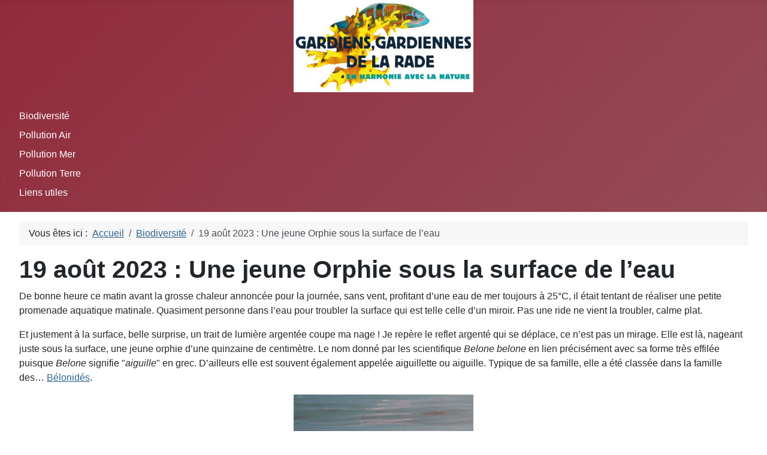

--- FILE ---
content_type: text/html; charset=utf-8
request_url: https://gardiensdelarade.fr/biodiversite/19-aout-2023-une-jeune-orphie-sous-la-surface-de-leau
body_size: 3632
content:
<!DOCTYPE html>
<html lang="fr-fr" dir="ltr">

<head>
    <meta charset="utf-8">
	<meta name="viewport" content="width=device-width, initial-scale=1">
	<meta name="description" content="gardiens  de la rade de Toulon La Seyne Saint Mandrier">
	<meta name="generator" content="Joomla! - Open Source Content Management">
	<title>19 août 2023 : Une jeune Orphie sous la surface de l’eau</title>
	<link href="/media/templates/site/cassiopeia/images/joomla-favicon.svg" rel="icon" type="image/svg+xml">
	<link href="/media/system/images/favicon.ico" rel="alternate icon" type="image/vnd.microsoft.icon">
	<link href="/media/templates/site/cassiopeia/images/joomla-favicon-pinned.svg" rel="mask-icon" color="#000">

    <link href="/media/system/css/joomla-fontawesome.min.css?c043b1" rel="lazy-stylesheet"><noscript><link href="/media/system/css/joomla-fontawesome.min.css?c043b1" rel="stylesheet"></noscript>
	<link href="/plugins/content/up/assets/up.css?c043b1" rel="stylesheet">
	<link href="/media/templates/site/cassiopeia/css/template.min.css?c043b1" rel="stylesheet">
	<link href="/media/templates/site/cassiopeia/css/global/colors_alternative.min.css?c043b1" rel="stylesheet">
	<link href="/media/templates/site/cassiopeia/css/vendor/joomla-custom-elements/joomla-alert.min.css?0.4.1" rel="stylesheet">
	<style>:root {
		--hue: 214;
		--template-bg-light: #f0f4fb;
		--template-text-dark: #495057;
		--template-text-light: #ffffff;
		--template-link-color: var(--link-color);
		--template-special-color: #001B4C;
		
	}</style>

    <script src="/media/mod_menu/js/menu.min.js?c043b1" type="module"></script>
	<script type="application/json" class="joomla-script-options new">{"joomla.jtext":{"ERROR":"Erreur","MESSAGE":"Message","NOTICE":"Annonce","WARNING":"Alerte","JCLOSE":"Fermer","JOK":"OK","JOPEN":"Ouvrir"},"system.paths":{"root":"","rootFull":"https:\/\/gardiensdelarade.fr\/","base":"","baseFull":"https:\/\/gardiensdelarade.fr\/"},"csrf.token":"8d945062670598a82f68c991aaa69564"}</script>
	<script src="/media/system/js/core.min.js?a3d8f8"></script>
	<script src="/media/templates/site/cassiopeia/js/template.min.js?c043b1" type="module"></script>
	<script src="/media/system/js/messages.min.js?9a4811" type="module"></script>
	<script type="application/ld+json">{"@context":"https://schema.org","@type":"BreadcrumbList","@id":"https://gardiensdelarade.fr/#/schema/BreadcrumbList/17","itemListElement":[{"@type":"ListItem","position":1,"item":{"@id":"https://gardiensdelarade.fr/","name":"Accueil"}},{"@type":"ListItem","position":2,"item":{"@id":"https://gardiensdelarade.fr/biodiversite","name":"Biodiversité"}},{"@type":"ListItem","position":3,"item":{"name":"19 août 2023 : Une jeune Orphie sous la surface de l’eau"}}]}</script>
	<script type="application/ld+json">{"@context":"https://schema.org","@graph":[{"@type":"Organization","@id":"https://gardiensdelarade.fr/#/schema/Organization/base","name":"gardiensdelarade.fr","url":"https://gardiensdelarade.fr/"},{"@type":"WebSite","@id":"https://gardiensdelarade.fr/#/schema/WebSite/base","url":"https://gardiensdelarade.fr/","name":"gardiensdelarade.fr","publisher":{"@id":"https://gardiensdelarade.fr/#/schema/Organization/base"}},{"@type":"WebPage","@id":"https://gardiensdelarade.fr/#/schema/WebPage/base","url":"https://gardiensdelarade.fr/biodiversite/19-aout-2023-une-jeune-orphie-sous-la-surface-de-leau","name":"19 août 2023 : Une jeune Orphie sous la surface de l’eau","description":"gardiens  de la rade de Toulon La Seyne Saint Mandrier","isPartOf":{"@id":"https://gardiensdelarade.fr/#/schema/WebSite/base"},"about":{"@id":"https://gardiensdelarade.fr/#/schema/Organization/base"},"inLanguage":"fr-FR","breadcrumb":{"@id":"https://gardiensdelarade.fr/#/schema/BreadcrumbList/17"}},{"@type":"Article","@id":"https://gardiensdelarade.fr/#/schema/com_content/article/15","name":"19 août 2023 : Une jeune Orphie sous la surface de l’eau","headline":"19 août 2023 : Une jeune Orphie sous la surface de l’eau","inLanguage":"fr-FR","thumbnailUrl":"images/2023/230819 Orphie commune/z02 Orphie IMG_2658.JPG","isPartOf":{"@id":"https://gardiensdelarade.fr/#/schema/WebPage/base"}}]}</script>

</head>

<body class="site com_content wrapper-fluid view-article layout-blog no-task itemid-132">
    <header class="header container-header full-width position-sticky sticky-top">

                    <div class="container-topbar">
                
<div id="mod-custom119" class="mod-custom custom">
    <p style="text-align: center;"><a href="https://gardiensdelarade.fr/"><img src="/images/Logosite.jpg" alt="logosite2" width="300" height="154" /></a></p></div>

            </div>
        
        
        
                    <div class="grid-child container-nav">
                                    <ul class="mod-menu mod-list nav ">
<li class="nav-item item-132 current active"><a href="/biodiversite" aria-current="location">Biodiversité</a></li><li class="nav-item item-127"><a href="/air" >Pollution Air</a></li><li class="nav-item item-129"><a href="/mer" >Pollution Mer</a></li><li class="nav-item item-130"><a href="/terre" >Pollution Terre</a></li><li class="nav-item item-107"><a href="/liens-utiles" >Liens utiles</a></li></ul>

                                            </div>
            </header>

    <div class="site-grid">
        
        
        
        
        <div class="grid-child container-component">
            <nav class="mod-breadcrumbs__wrapper" aria-label="Fil de navigation">
    <ol class="mod-breadcrumbs breadcrumb px-3 py-2">
                    <li class="mod-breadcrumbs__here float-start">
                Vous êtes ici : &#160;
            </li>
        
        <li class="mod-breadcrumbs__item breadcrumb-item"><a href="/" class="pathway"><span>Accueil</span></a></li><li class="mod-breadcrumbs__item breadcrumb-item"><a href="/biodiversite" class="pathway"><span>Biodiversité</span></a></li><li class="mod-breadcrumbs__item breadcrumb-item active"><span>19 août 2023 : Une jeune Orphie sous la surface de l’eau</span></li>    </ol>
    </nav>

            
            <div id="system-message-container" aria-live="polite"></div>

            <main>
                <div class="com-content-article item-page">
    <meta itemprop="inLanguage" content="fr-FR">
    
    
        <div class="page-header">
        <h1>
            19 août 2023 : Une jeune Orphie sous la surface de l’eau        </h1>
                            </div>
        
        
    
    
        
                                                <div class="com-content-article__body">
        <p>De bonne heure ce matin avant la grosse chaleur annoncée pour la journée, sans vent, profitant d’une eau de mer toujours à 25°C, il était tentant de réaliser une petite promenade aquatique matinale. Quasiment personne dans l’eau pour troubler la surface qui est telle celle d’un miroir. Pas une ride ne vient la troubler, calme plat.</p>
<p>Et justement à la surface, belle surprise, un trait de lumière argentée coupe ma nage&nbsp;! Je repère le reflet argenté qui se déplace, ce n’est pas un mirage. Elle est là, nageant juste sous la surface, une jeune orphie d’une quinzaine de centimètre. Le nom donné par les scientifique <em>Belone belone </em>en lien précisément avec sa forme très effilée puisque <em>Belone</em>&nbsp;signifie "<em>aiguille</em>" en grec. D’ailleurs elle est souvent également appelée aiguillette ou aiguille. Typique de sa famille, elle a été classée dans la famille des… <a href="https://www.fao.org/3/y4161e/y4161e34.pdf" target="_blank" rel="noopener">Bélonidés</a>.</p>
<p style="text-align: center;"><a href="/images/2023/230819%20Orphie%20commune/z01%20Orphie%20IMG_2655.JPG"><img src="/images/2023/230819%20Orphie%20commune/z01%20Orphie%20IMG_2655.JPG" alt="z01 Orphie IMG 2655" width="300" height="200" /></a></p>
 
<p style="text-align: center;"><a href="/images/2023/230819%20Orphie%20commune/z02%20Orphie%20IMG_2658.JPG"><img src="/images/2023/230819%20Orphie%20commune/z02%20Orphie%20IMG_2658.JPG" alt="z02 Orphie IMG 2658" width="300" height="200" /></a><a href="/images/2023/230819%20Orphie%20commune/z03%20Orphie%20IMG_2657.JPG"><img src="/images/2023/230819%20Orphie%20commune/z03%20Orphie%20IMG_2657.JPG" alt="z03 Orphie IMG 2657" width="300" height="200" /></a><a href="/images/2023/230819%20Orphie%20commune/z04%20Orphie%20IMG_2661.JPG"><img src="/images/2023/230819%20Orphie%20commune/z04%20Orphie%20IMG_2661.JPG" alt="z04 Orphie IMG 2661" width="300" height="200" /></a></p>
<p><em>Une jeune orphie solitaire certainement en quête de nourriture se promène sous la surface de l’eau qui renvoie son reflet. Craintive, car effectivement le rapport entre sa masse et la mienne peut l’inquiéter, elle essaie de se masquer à ma vue en suivant le cordage qui délimite la zone de baignade.</em></p>
<p>C’est la période la plus propice pour observer les orphies qui se rapprochent des côtes au printemps, y passent tout l'été et regagnent le large dès les premiers froids de l'automne. Comme nombre de poissons pélagiques, son dos est bleu-vert assez sombre tandis que ses flancs sont argentés et son ventre blanc. Ainsi, les oiseaux ne peuvent pas la distinguer du fond sombre en volant au-dessus d’elle, et les poissons qui pourraient s’en nourrir la distinguent mal du ciel lumineux et clair lorsqu’ils passent en dessous d’elle. Camouflage naturel efficace…</p>
<p>L’orphie est carnivore et se nourrit de petits poissons (lançons, anchois, sprats,&nbsp;sardines), de crustacés, de vers marins, de plancton. Elle peut atteindre une longueur dépassant le mètre&nbsp;et peser jusqu’à 5 kg.</p>
<p style="text-align: center;"><a href="/images/2023/230819%20Orphie%20commune/z05%20Rayon%20de%20soleil%20IMG_2627.JPG"><img src="/images/2023/230819%20Orphie%20commune/z05%20Rayon%20de%20soleil%20IMG_2627.JPG" alt="z05 Rayon de soleil IMG 2627" width="133" height="200" /></a>&nbsp;<a href="/images/2023/230819%20Orphie%20commune/z06%20Oblade%20IMG_2647.JPG"><img src="/images/2023/230819%20Orphie%20commune/z06%20Oblade%20IMG_2647.JPG" alt="z06 Oblade IMG 2647" width="300" height="200" /></a>&nbsp;<a href="/images/2023/230819%20Orphie%20commune/z07%20Poulpe%20IMG_2730.JPG"><img src="/images/2023/230819%20Orphie%20commune/z07%20Poulpe%20IMG_2730.JPG" alt="z07 Poulpe IMG 2730" width="300" height="200" /></a>&nbsp;<a href="/images/2023/230819%20Orphie%20commune/z08%20Gobie%20IMG_2732.JPG"><img src="/images/2023/230819%20Orphie%20commune/z08%20Gobie%20IMG_2732.JPG" alt="z08 Gobie IMG 2732" width="300" height="200" /></a></p>
<p><em>Les rayons du soleil éclairent les premiers mètres de la colonne d’eau et ses habitants comme les oblades (Oblada melanura) classées parmi les Sparidés. Elles sont faciles à identifier avec leur couleur argentée et leur tache noire cerclée de blanc au niveau du pédoncule caudal. Par petits fonds, un poulpe minuscule est tapi dans une anfractuosité à côté d’un gobie aux gros yeux proéminents et grosses lèvres, tous deux postés en observation du monde qui les entoure… </em></p>    </div>

        
                                        </div>

            </main>
            
        </div>

        
        
            </div>

    
            <a href="#top" id="back-top" class="back-to-top-link" aria-label="Haut de page">
            <span class="icon-arrow-up icon-fw" aria-hidden="true"></span>
        </a>
    
    
</body>

</html>


--- FILE ---
content_type: text/css
request_url: https://gardiensdelarade.fr/media/templates/site/cassiopeia/css/vendor/joomla-custom-elements/joomla-alert.min.css?0.4.1
body_size: 1533
content:
@charset "UTF-8";@import "../../../../../../vendor/joomla-custom-elements/css/joomla-alert.css";#system-message-container:empty{margin-top:0;display:none}#system-message-container joomla-alert{width:100%;min-width:16rem;color:var(--gray-dark);border:1px solid var(--alert-accent-color,transparent);background-color:#fff;border-radius:.25rem;margin-bottom:0;padding:0;transition:opacity .15s linear;display:flex;position:relative}#system-message-container joomla-alert+*{margin-top:1rem}#system-message-container joomla-alert .alert-heading{color:var(--alert-heading-text);background:var(--alert-accent-color,transparent);flex-direction:column;place-content:center;padding:.8rem;display:flex}#system-message-container joomla-alert .alert-heading .message:before,#system-message-container joomla-alert .alert-heading .success:before{content:"";background-image:url("data:image/svg+xml;utf8,<svg width=\"1792\" height=\"1792\" viewBox=\"0 0 1792 1792\" xmlns=\"http://www.w3.org/2000/svg\"><path fill=\"rgba(255, 255, 255, .95)\" d=\"M1299 813l-422 422q-19 19-45 19t-45-19l-294-294q-19-19-19-45t19-45l102-102q19-19 45-19t45 19l147 147 275-275q19-19 45-19t45 19l102 102q19 19 19 45t-19 45zm141 83q0-148-73-273t-198-198-273-73-273 73-198 198-73 273 73 273 198 198 273 73 273-73 198-198 73-273zm224 0q0 209-103 385.5t-279.5 279.5-385.5 103-385.5-103-279.5-279.5-103-385.5 103-385.5 279.5-279.5 385.5-103 385.5 103 279.5 279.5 103 385.5z\"/></svg>");background-size:100%;width:1em;height:1em;display:inline-block}#system-message-container joomla-alert .alert-heading .notice:before,#system-message-container joomla-alert .alert-heading .info:before{content:"";background-image:url("data:image/svg+xml;utf8,<svg width=\"1792\" height=\"1792\" viewBox=\"0 0 512 512\" xmlns=\"http://www.w3.org/2000/svg\"><path fill=\"rgba(255, 255, 255, .95)\" d=\"M256 8C119.043 8 8 119.083 8 256c0 136.997 111.043 248 248 248s248-111.003 248-248C504 119.083 392.957 8 256 8zm0 110c23.196 0 42 18.804 42 42s-18.804 42-42 42-42-18.804-42-42 18.804-42 42-42zm56 254c0 6.627-5.373 12-12 12h-88c-6.627 0-12-5.373-12-12v-24c0-6.627 5.373-12 12-12h12v-64h-12c-6.627 0-12-5.373-12-12v-24c0-6.627 5.373-12 12-12h64c6.627 0 12 5.373 12 12v100h12c6.627 0 12 5.373 12 12v24z\"/></svg>");background-size:100%;width:1em;height:1em;display:inline-block}#system-message-container joomla-alert .alert-heading .warning:before{content:"";background-image:url("data:image/svg+xml;utf8,<svg width=\"1792\" height=\"1792\" viewBox=\"0 0 1792 1792\" xmlns=\"http://www.w3.org/2000/svg\"><path fill=\"rgba(255, 255, 255, .95)\" d=\"M1024 1375v-190q0-14-9.5-23.5t-22.5-9.5h-192q-13 0-22.5 9.5t-9.5 23.5v190q0 14 9.5 23.5t22.5 9.5h192q13 0 22.5-9.5t9.5-23.5zm-2-374l18-459q0-12-10-19-13-11-24-11h-220q-11 0-24 11-10 7-10 21l17 457q0 10 10 16.5t24 6.5h185q14 0 23.5-6.5t10.5-16.5zm-14-934l768 1408q35 63-2 126-17 29-46.5 46t-63.5 17h-1536q-34 0-63.5-17t-46.5-46q-37-63-2-126l768-1408q17-31 47-49t65-18 65 18 47 49z\"/></svg>");background-size:100%;width:1em;height:1em;display:inline-block}#system-message-container joomla-alert .alert-heading .error:before,#system-message-container joomla-alert .alert-heading .danger:before{content:"";background-image:url("data:image/svg+xml;utf8,<svg width=\"1792\" height=\"1792\" viewBox=\"0 0 512 512\" xmlns=\"http://www.w3.org/2000/svg\"><path fill=\"rgba(255, 255, 255, .95)\" d=\"M256 8C119 8 8 119 8 256s111 248 248 248 248-111 248-248S393 8 256 8zm0 448c-110.5 0-200-89.5-200-200S145.5 56 256 56s200 89.5 200 200-89.5 200-200 200zm101.8-262.2L295.6 256l62.2 62.2c4.7 4.7 4.7 12.3 0 17l-22.6 22.6c-4.7 4.7-12.3 4.7-17 0L256 295.6l-62.2 62.2c-4.7 4.7-12.3 4.7-17 0l-22.6-22.6c-4.7-4.7-4.7-12.3 0-17l62.2-62.2-62.2-62.2c-4.7-4.7-4.7-12.3 0-17l22.6-22.6c4.7-4.7 12.3-4.7 17 0l62.2 62.2 62.2-62.2c4.7-4.7 12.3-4.7 17 0l22.6 22.6c4.7 4.7 4.7 12.3 0 17z\"/></svg>");background-size:100%;width:1em;height:1em;display:inline-block}#system-message-container joomla-alert .alert-wrapper{width:100%}#system-message-container joomla-alert .alert-link{color:var(--success,inherit)}#system-message-container joomla-alert[type=success],#system-message-container joomla-alert[type=message]{--alert-accent-color:var(--success);--alert-heading-text:#fffffff2;--alert-close-button:var(--success);background-color:#fff}#system-message-container joomla-alert[type=info],#system-message-container joomla-alert[type=notice]{--alert-accent-color:var(--info);--alert-heading-text:#fffffff2;--alert-close-button:var(--info);background-color:#fff}#system-message-container joomla-alert[type=warning]{--alert-accent-color:var(--warning);--alert-heading-text:#fffffff2;--alert-close-button:var(--warning);background-color:#fff}#system-message-container joomla-alert[type=error],#system-message-container joomla-alert[type=danger]{--alert-accent-color:var(--danger);--alert-heading-text:#fffffff2;--alert-close-button:var(--danger);background-color:#fff}#system-message-container joomla-alert .joomla-alert--close,#system-message-container joomla-alert .joomla-alert-button--close{color:var(--alert-close-button);opacity:1;background:0 0;border:0;padding:.2rem .8rem;font-size:2rem;position:absolute;top:0;right:0}#system-message-container joomla-alert .joomla-alert--close:hover,#system-message-container joomla-alert .joomla-alert--close:focus,#system-message-container joomla-alert .joomla-alert-button--close:hover,#system-message-container joomla-alert .joomla-alert-button--close:focus{cursor:pointer;opacity:.75;text-decoration:none}[dir=rtl] #system-message-container joomla-alert .joomla-alert--close,[dir=rtl] #system-message-container joomla-alert .joomla-alert-button--close{padding:.2rem .6rem;left:0;right:auto}#system-message-container joomla-alert div{font-size:1rem}#system-message-container joomla-alert div .alert-message{margin:.5rem;padding:.3rem 2rem .3rem .3rem}[dir=rtl] #system-message-container joomla-alert div .alert-message{padding:.3rem .3rem .3rem 2rem}#system-message-container joomla-alert div .alert-message:not(:first-of-type){border-top:1px solid var(--alert-accent-color)}